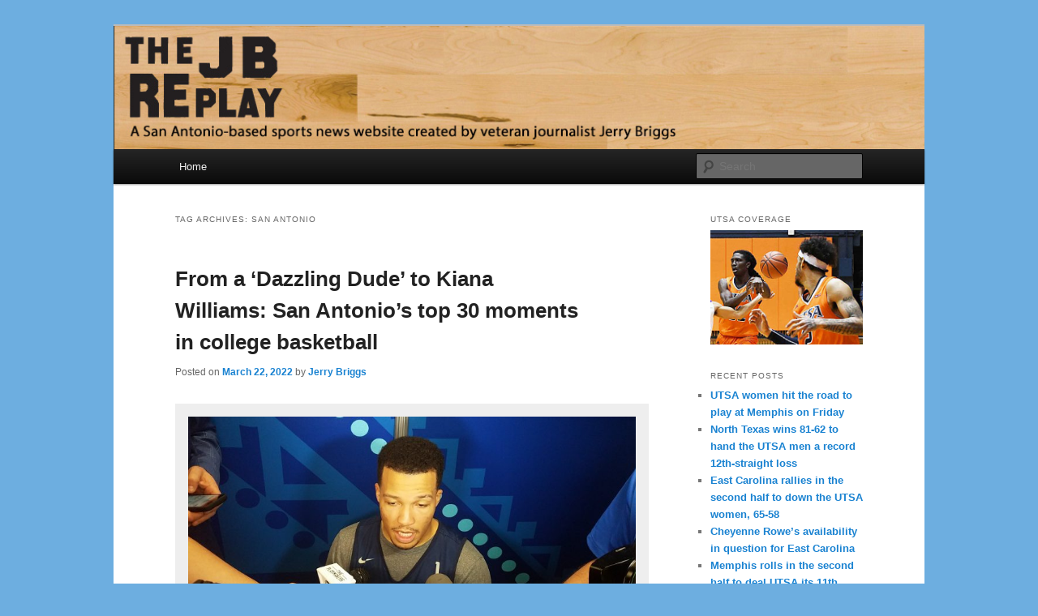

--- FILE ---
content_type: text/html; charset=UTF-8
request_url: https://thejbreplay.com/tag/san-antonio
body_size: 14489
content:
<!DOCTYPE html>
<html lang="en-US">
<head>
<meta charset="UTF-8" />
<meta name="viewport" content="width=device-width, initial-scale=1.0" />
<title>
San Antonio | The JB Replay	</title>
<link rel="profile" href="https://gmpg.org/xfn/11" />
<link rel="stylesheet" type="text/css" media="all" href="https://thejbreplay.com/wp-content/themes/twentyeleven/style.css?ver=20251202" />
<link rel="pingback" href="https://thejbreplay.com/xmlrpc.php">
<meta name='robots' content='max-image-preview:large' />
<link rel="alternate" type="application/rss+xml" title="The JB Replay &raquo; Feed" href="https://thejbreplay.com/feed" />
<link rel="alternate" type="application/rss+xml" title="The JB Replay &raquo; Comments Feed" href="https://thejbreplay.com/comments/feed" />
<link rel="alternate" type="application/rss+xml" title="The JB Replay &raquo; San Antonio Tag Feed" href="https://thejbreplay.com/tag/san-antonio/feed" />
<style id='wp-img-auto-sizes-contain-inline-css' type='text/css'>
img:is([sizes=auto i],[sizes^="auto," i]){contain-intrinsic-size:3000px 1500px}
/*# sourceURL=wp-img-auto-sizes-contain-inline-css */
</style>
<style id='wp-emoji-styles-inline-css' type='text/css'>

	img.wp-smiley, img.emoji {
		display: inline !important;
		border: none !important;
		box-shadow: none !important;
		height: 1em !important;
		width: 1em !important;
		margin: 0 0.07em !important;
		vertical-align: -0.1em !important;
		background: none !important;
		padding: 0 !important;
	}
/*# sourceURL=wp-emoji-styles-inline-css */
</style>
<style id='wp-block-library-inline-css' type='text/css'>
:root{--wp-block-synced-color:#7a00df;--wp-block-synced-color--rgb:122,0,223;--wp-bound-block-color:var(--wp-block-synced-color);--wp-editor-canvas-background:#ddd;--wp-admin-theme-color:#007cba;--wp-admin-theme-color--rgb:0,124,186;--wp-admin-theme-color-darker-10:#006ba1;--wp-admin-theme-color-darker-10--rgb:0,107,160.5;--wp-admin-theme-color-darker-20:#005a87;--wp-admin-theme-color-darker-20--rgb:0,90,135;--wp-admin-border-width-focus:2px}@media (min-resolution:192dpi){:root{--wp-admin-border-width-focus:1.5px}}.wp-element-button{cursor:pointer}:root .has-very-light-gray-background-color{background-color:#eee}:root .has-very-dark-gray-background-color{background-color:#313131}:root .has-very-light-gray-color{color:#eee}:root .has-very-dark-gray-color{color:#313131}:root .has-vivid-green-cyan-to-vivid-cyan-blue-gradient-background{background:linear-gradient(135deg,#00d084,#0693e3)}:root .has-purple-crush-gradient-background{background:linear-gradient(135deg,#34e2e4,#4721fb 50%,#ab1dfe)}:root .has-hazy-dawn-gradient-background{background:linear-gradient(135deg,#faaca8,#dad0ec)}:root .has-subdued-olive-gradient-background{background:linear-gradient(135deg,#fafae1,#67a671)}:root .has-atomic-cream-gradient-background{background:linear-gradient(135deg,#fdd79a,#004a59)}:root .has-nightshade-gradient-background{background:linear-gradient(135deg,#330968,#31cdcf)}:root .has-midnight-gradient-background{background:linear-gradient(135deg,#020381,#2874fc)}:root{--wp--preset--font-size--normal:16px;--wp--preset--font-size--huge:42px}.has-regular-font-size{font-size:1em}.has-larger-font-size{font-size:2.625em}.has-normal-font-size{font-size:var(--wp--preset--font-size--normal)}.has-huge-font-size{font-size:var(--wp--preset--font-size--huge)}.has-text-align-center{text-align:center}.has-text-align-left{text-align:left}.has-text-align-right{text-align:right}.has-fit-text{white-space:nowrap!important}#end-resizable-editor-section{display:none}.aligncenter{clear:both}.items-justified-left{justify-content:flex-start}.items-justified-center{justify-content:center}.items-justified-right{justify-content:flex-end}.items-justified-space-between{justify-content:space-between}.screen-reader-text{border:0;clip-path:inset(50%);height:1px;margin:-1px;overflow:hidden;padding:0;position:absolute;width:1px;word-wrap:normal!important}.screen-reader-text:focus{background-color:#ddd;clip-path:none;color:#444;display:block;font-size:1em;height:auto;left:5px;line-height:normal;padding:15px 23px 14px;text-decoration:none;top:5px;width:auto;z-index:100000}html :where(.has-border-color){border-style:solid}html :where([style*=border-top-color]){border-top-style:solid}html :where([style*=border-right-color]){border-right-style:solid}html :where([style*=border-bottom-color]){border-bottom-style:solid}html :where([style*=border-left-color]){border-left-style:solid}html :where([style*=border-width]){border-style:solid}html :where([style*=border-top-width]){border-top-style:solid}html :where([style*=border-right-width]){border-right-style:solid}html :where([style*=border-bottom-width]){border-bottom-style:solid}html :where([style*=border-left-width]){border-left-style:solid}html :where(img[class*=wp-image-]){height:auto;max-width:100%}:where(figure){margin:0 0 1em}html :where(.is-position-sticky){--wp-admin--admin-bar--position-offset:var(--wp-admin--admin-bar--height,0px)}@media screen and (max-width:600px){html :where(.is-position-sticky){--wp-admin--admin-bar--position-offset:0px}}

/*# sourceURL=wp-block-library-inline-css */
</style><style id='global-styles-inline-css' type='text/css'>
:root{--wp--preset--aspect-ratio--square: 1;--wp--preset--aspect-ratio--4-3: 4/3;--wp--preset--aspect-ratio--3-4: 3/4;--wp--preset--aspect-ratio--3-2: 3/2;--wp--preset--aspect-ratio--2-3: 2/3;--wp--preset--aspect-ratio--16-9: 16/9;--wp--preset--aspect-ratio--9-16: 9/16;--wp--preset--color--black: #000;--wp--preset--color--cyan-bluish-gray: #abb8c3;--wp--preset--color--white: #fff;--wp--preset--color--pale-pink: #f78da7;--wp--preset--color--vivid-red: #cf2e2e;--wp--preset--color--luminous-vivid-orange: #ff6900;--wp--preset--color--luminous-vivid-amber: #fcb900;--wp--preset--color--light-green-cyan: #7bdcb5;--wp--preset--color--vivid-green-cyan: #00d084;--wp--preset--color--pale-cyan-blue: #8ed1fc;--wp--preset--color--vivid-cyan-blue: #0693e3;--wp--preset--color--vivid-purple: #9b51e0;--wp--preset--color--blue: #1982d1;--wp--preset--color--dark-gray: #373737;--wp--preset--color--medium-gray: #666;--wp--preset--color--light-gray: #e2e2e2;--wp--preset--gradient--vivid-cyan-blue-to-vivid-purple: linear-gradient(135deg,rgb(6,147,227) 0%,rgb(155,81,224) 100%);--wp--preset--gradient--light-green-cyan-to-vivid-green-cyan: linear-gradient(135deg,rgb(122,220,180) 0%,rgb(0,208,130) 100%);--wp--preset--gradient--luminous-vivid-amber-to-luminous-vivid-orange: linear-gradient(135deg,rgb(252,185,0) 0%,rgb(255,105,0) 100%);--wp--preset--gradient--luminous-vivid-orange-to-vivid-red: linear-gradient(135deg,rgb(255,105,0) 0%,rgb(207,46,46) 100%);--wp--preset--gradient--very-light-gray-to-cyan-bluish-gray: linear-gradient(135deg,rgb(238,238,238) 0%,rgb(169,184,195) 100%);--wp--preset--gradient--cool-to-warm-spectrum: linear-gradient(135deg,rgb(74,234,220) 0%,rgb(151,120,209) 20%,rgb(207,42,186) 40%,rgb(238,44,130) 60%,rgb(251,105,98) 80%,rgb(254,248,76) 100%);--wp--preset--gradient--blush-light-purple: linear-gradient(135deg,rgb(255,206,236) 0%,rgb(152,150,240) 100%);--wp--preset--gradient--blush-bordeaux: linear-gradient(135deg,rgb(254,205,165) 0%,rgb(254,45,45) 50%,rgb(107,0,62) 100%);--wp--preset--gradient--luminous-dusk: linear-gradient(135deg,rgb(255,203,112) 0%,rgb(199,81,192) 50%,rgb(65,88,208) 100%);--wp--preset--gradient--pale-ocean: linear-gradient(135deg,rgb(255,245,203) 0%,rgb(182,227,212) 50%,rgb(51,167,181) 100%);--wp--preset--gradient--electric-grass: linear-gradient(135deg,rgb(202,248,128) 0%,rgb(113,206,126) 100%);--wp--preset--gradient--midnight: linear-gradient(135deg,rgb(2,3,129) 0%,rgb(40,116,252) 100%);--wp--preset--font-size--small: 13px;--wp--preset--font-size--medium: 20px;--wp--preset--font-size--large: 36px;--wp--preset--font-size--x-large: 42px;--wp--preset--spacing--20: 0.44rem;--wp--preset--spacing--30: 0.67rem;--wp--preset--spacing--40: 1rem;--wp--preset--spacing--50: 1.5rem;--wp--preset--spacing--60: 2.25rem;--wp--preset--spacing--70: 3.38rem;--wp--preset--spacing--80: 5.06rem;--wp--preset--shadow--natural: 6px 6px 9px rgba(0, 0, 0, 0.2);--wp--preset--shadow--deep: 12px 12px 50px rgba(0, 0, 0, 0.4);--wp--preset--shadow--sharp: 6px 6px 0px rgba(0, 0, 0, 0.2);--wp--preset--shadow--outlined: 6px 6px 0px -3px rgb(255, 255, 255), 6px 6px rgb(0, 0, 0);--wp--preset--shadow--crisp: 6px 6px 0px rgb(0, 0, 0);}:where(.is-layout-flex){gap: 0.5em;}:where(.is-layout-grid){gap: 0.5em;}body .is-layout-flex{display: flex;}.is-layout-flex{flex-wrap: wrap;align-items: center;}.is-layout-flex > :is(*, div){margin: 0;}body .is-layout-grid{display: grid;}.is-layout-grid > :is(*, div){margin: 0;}:where(.wp-block-columns.is-layout-flex){gap: 2em;}:where(.wp-block-columns.is-layout-grid){gap: 2em;}:where(.wp-block-post-template.is-layout-flex){gap: 1.25em;}:where(.wp-block-post-template.is-layout-grid){gap: 1.25em;}.has-black-color{color: var(--wp--preset--color--black) !important;}.has-cyan-bluish-gray-color{color: var(--wp--preset--color--cyan-bluish-gray) !important;}.has-white-color{color: var(--wp--preset--color--white) !important;}.has-pale-pink-color{color: var(--wp--preset--color--pale-pink) !important;}.has-vivid-red-color{color: var(--wp--preset--color--vivid-red) !important;}.has-luminous-vivid-orange-color{color: var(--wp--preset--color--luminous-vivid-orange) !important;}.has-luminous-vivid-amber-color{color: var(--wp--preset--color--luminous-vivid-amber) !important;}.has-light-green-cyan-color{color: var(--wp--preset--color--light-green-cyan) !important;}.has-vivid-green-cyan-color{color: var(--wp--preset--color--vivid-green-cyan) !important;}.has-pale-cyan-blue-color{color: var(--wp--preset--color--pale-cyan-blue) !important;}.has-vivid-cyan-blue-color{color: var(--wp--preset--color--vivid-cyan-blue) !important;}.has-vivid-purple-color{color: var(--wp--preset--color--vivid-purple) !important;}.has-black-background-color{background-color: var(--wp--preset--color--black) !important;}.has-cyan-bluish-gray-background-color{background-color: var(--wp--preset--color--cyan-bluish-gray) !important;}.has-white-background-color{background-color: var(--wp--preset--color--white) !important;}.has-pale-pink-background-color{background-color: var(--wp--preset--color--pale-pink) !important;}.has-vivid-red-background-color{background-color: var(--wp--preset--color--vivid-red) !important;}.has-luminous-vivid-orange-background-color{background-color: var(--wp--preset--color--luminous-vivid-orange) !important;}.has-luminous-vivid-amber-background-color{background-color: var(--wp--preset--color--luminous-vivid-amber) !important;}.has-light-green-cyan-background-color{background-color: var(--wp--preset--color--light-green-cyan) !important;}.has-vivid-green-cyan-background-color{background-color: var(--wp--preset--color--vivid-green-cyan) !important;}.has-pale-cyan-blue-background-color{background-color: var(--wp--preset--color--pale-cyan-blue) !important;}.has-vivid-cyan-blue-background-color{background-color: var(--wp--preset--color--vivid-cyan-blue) !important;}.has-vivid-purple-background-color{background-color: var(--wp--preset--color--vivid-purple) !important;}.has-black-border-color{border-color: var(--wp--preset--color--black) !important;}.has-cyan-bluish-gray-border-color{border-color: var(--wp--preset--color--cyan-bluish-gray) !important;}.has-white-border-color{border-color: var(--wp--preset--color--white) !important;}.has-pale-pink-border-color{border-color: var(--wp--preset--color--pale-pink) !important;}.has-vivid-red-border-color{border-color: var(--wp--preset--color--vivid-red) !important;}.has-luminous-vivid-orange-border-color{border-color: var(--wp--preset--color--luminous-vivid-orange) !important;}.has-luminous-vivid-amber-border-color{border-color: var(--wp--preset--color--luminous-vivid-amber) !important;}.has-light-green-cyan-border-color{border-color: var(--wp--preset--color--light-green-cyan) !important;}.has-vivid-green-cyan-border-color{border-color: var(--wp--preset--color--vivid-green-cyan) !important;}.has-pale-cyan-blue-border-color{border-color: var(--wp--preset--color--pale-cyan-blue) !important;}.has-vivid-cyan-blue-border-color{border-color: var(--wp--preset--color--vivid-cyan-blue) !important;}.has-vivid-purple-border-color{border-color: var(--wp--preset--color--vivid-purple) !important;}.has-vivid-cyan-blue-to-vivid-purple-gradient-background{background: var(--wp--preset--gradient--vivid-cyan-blue-to-vivid-purple) !important;}.has-light-green-cyan-to-vivid-green-cyan-gradient-background{background: var(--wp--preset--gradient--light-green-cyan-to-vivid-green-cyan) !important;}.has-luminous-vivid-amber-to-luminous-vivid-orange-gradient-background{background: var(--wp--preset--gradient--luminous-vivid-amber-to-luminous-vivid-orange) !important;}.has-luminous-vivid-orange-to-vivid-red-gradient-background{background: var(--wp--preset--gradient--luminous-vivid-orange-to-vivid-red) !important;}.has-very-light-gray-to-cyan-bluish-gray-gradient-background{background: var(--wp--preset--gradient--very-light-gray-to-cyan-bluish-gray) !important;}.has-cool-to-warm-spectrum-gradient-background{background: var(--wp--preset--gradient--cool-to-warm-spectrum) !important;}.has-blush-light-purple-gradient-background{background: var(--wp--preset--gradient--blush-light-purple) !important;}.has-blush-bordeaux-gradient-background{background: var(--wp--preset--gradient--blush-bordeaux) !important;}.has-luminous-dusk-gradient-background{background: var(--wp--preset--gradient--luminous-dusk) !important;}.has-pale-ocean-gradient-background{background: var(--wp--preset--gradient--pale-ocean) !important;}.has-electric-grass-gradient-background{background: var(--wp--preset--gradient--electric-grass) !important;}.has-midnight-gradient-background{background: var(--wp--preset--gradient--midnight) !important;}.has-small-font-size{font-size: var(--wp--preset--font-size--small) !important;}.has-medium-font-size{font-size: var(--wp--preset--font-size--medium) !important;}.has-large-font-size{font-size: var(--wp--preset--font-size--large) !important;}.has-x-large-font-size{font-size: var(--wp--preset--font-size--x-large) !important;}
/*# sourceURL=global-styles-inline-css */
</style>

<style id='classic-theme-styles-inline-css' type='text/css'>
/*! This file is auto-generated */
.wp-block-button__link{color:#fff;background-color:#32373c;border-radius:9999px;box-shadow:none;text-decoration:none;padding:calc(.667em + 2px) calc(1.333em + 2px);font-size:1.125em}.wp-block-file__button{background:#32373c;color:#fff;text-decoration:none}
/*# sourceURL=/wp-includes/css/classic-themes.min.css */
</style>
<link rel='stylesheet' id='twentyeleven-block-style-css' href='https://thejbreplay.com/wp-content/themes/twentyeleven/blocks.css?ver=20240703' type='text/css' media='all' />
<link rel="https://api.w.org/" href="https://thejbreplay.com/wp-json/" /><link rel="alternate" title="JSON" type="application/json" href="https://thejbreplay.com/wp-json/wp/v2/tags/902" /><link rel="EditURI" type="application/rsd+xml" title="RSD" href="https://thejbreplay.com/xmlrpc.php?rsd" />
<!-- Analytics by WP Statistics - https://wp-statistics.com -->
<style type="text/css">.recentcomments a{display:inline !important;padding:0 !important;margin:0 !important;}</style>		<style type="text/css" id="twentyeleven-header-css">
				#site-title,
		#site-description {
			position: absolute;
			clip-path: inset(50%);
		}
				</style>
		<style type="text/css" id="custom-background-css">
body.custom-background { background-color: #6daee0; }
</style>
	</head>

<body data-rsssl=1 class="archive tag tag-san-antonio tag-902 custom-background wp-embed-responsive wp-theme-twentyeleven two-column right-sidebar">
<div class="skip-link"><a class="assistive-text" href="#content">Skip to primary content</a></div><div class="skip-link"><a class="assistive-text" href="#secondary">Skip to secondary content</a></div><div id="page" class="hfeed">
	<header id="branding">
			<hgroup>
									<h1 id="site-title"><span><a href="https://thejbreplay.com/" rel="home" >The JB Replay</a></span></h1>
										<h2 id="site-description">Jerry Briggs on basketball</h2>
							</hgroup>

						<a href="https://thejbreplay.com/" rel="home" >
				<img src="https://thejbreplay.com/wp-content/uploads/2017/11/floor1-replay-4.jpg" width="984" height="150" alt="The JB Replay" srcset="https://thejbreplay.com/wp-content/uploads/2017/11/floor1-replay-4.jpg 984w, https://thejbreplay.com/wp-content/uploads/2017/11/floor1-replay-4-300x46.jpg 300w, https://thejbreplay.com/wp-content/uploads/2017/11/floor1-replay-4-768x117.jpg 768w, https://thejbreplay.com/wp-content/uploads/2017/11/floor1-replay-4-500x76.jpg 500w" sizes="(max-width: 984px) 100vw, 984px" decoding="async" fetchpriority="high" />			</a>
			
						<div class="only-search with-image">
					<form method="get" id="searchform" action="https://thejbreplay.com/">
		<label for="s" class="assistive-text">Search</label>
		<input type="text" class="field" name="s" id="s" placeholder="Search" />
		<input type="submit" class="submit" name="submit" id="searchsubmit" value="Search" />
	</form>
			</div>
				
			<nav id="access">
				<h3 class="assistive-text">Main menu</h3>
				<div class="menu"><ul>
<li ><a href="https://thejbreplay.com/">Home</a></li></ul></div>
			</nav><!-- #access -->
	</header><!-- #branding -->


	<div id="main">

		<section id="primary">
			<div id="content" role="main">

			
				<header class="page-header">
					<h1 class="page-title">
					Tag Archives: <span>San Antonio</span>					</h1>

									</header>

				
				
					
	<article id="post-12729" class="post-12729 post type-post status-publish format-standard hentry category-college-basketball tag-college-basketball tag-fennis-dembo tag-kiana-williams tag-san-antonio">
		<header class="entry-header">
						<h1 class="entry-title"><a href="https://thejbreplay.com/from-a-dazzling-dude-to-kiana-williams-san-antonios-top-30-moments-in-college-basketball" rel="bookmark">From a &#8216;Dazzling Dude&#8217; to Kiana Williams: San Antonio&#8217;s top 30 moments in college basketball</a></h1>
			
						<div class="entry-meta">
				<span class="sep">Posted on </span><a href="https://thejbreplay.com/from-a-dazzling-dude-to-kiana-williams-san-antonios-top-30-moments-in-college-basketball" title="2:44 pm" rel="bookmark"><time class="entry-date" datetime="2022-03-22T14:44:09-05:00">March 22, 2022</time></a><span class="by-author"> <span class="sep"> by </span> <span class="author vcard"><a class="url fn n" href="https://thejbreplay.com/author/jerrydonbriggs" title="View all posts by Jerry Briggs" rel="author">Jerry Briggs</a></span></span>			</div><!-- .entry-meta -->
			
					</header><!-- .entry-header -->

				<div class="entry-content">
			<div id="attachment_2402" style="width: 594px" class="wp-caption aligncenter"><img decoding="async" aria-describedby="caption-attachment-2402" src="https://thejbreplay.com/wp-content/uploads/2018/03/Jalen-Brunson-photo-cropped--1024x768.jpg" alt="" width="584" height="438" class="size-large wp-image-2402" srcset="https://thejbreplay.com/wp-content/uploads/2018/03/Jalen-Brunson-photo-cropped--1024x768.jpg 1024w, https://thejbreplay.com/wp-content/uploads/2018/03/Jalen-Brunson-photo-cropped--300x225.jpg 300w, https://thejbreplay.com/wp-content/uploads/2018/03/Jalen-Brunson-photo-cropped--768x576.jpg 768w, https://thejbreplay.com/wp-content/uploads/2018/03/Jalen-Brunson-photo-cropped--400x300.jpg 400w" sizes="(max-width: 584px) 100vw, 584px" /><p id="caption-attachment-2402" class="wp-caption-text">Villanova Wildcats guard Jalen Brunson talks to reporters at his dressing cubicle during the 2018 NCAA Final Four. With Brunson now playing for the Dallas Mavericks,  the Wildcats are coming back to San Antonio to play in the NCAA Sweet 16 against the Michigan Wolverines on Thursday. &#8212; File photo by Jerry Briggs</p></div>
<p>If it&#8217;s late March, then we&#8217;re talking NCAA tournament basketball.  We&#8217;re talking college hoops.  In San Antonio, we have a history with the game, and so there are plenty of reasons to like the prospect of a Sweet 16 featuring Michigan-Villanova and Houston-Arizona, starting on Thursday night at the AT&#038;T Center.</p>
<p>Here are my top 30 college basketball moments from an Alamo City fans&#8217; historical perspective, in chronological order:</p>
<p><strong>1960 </strong>– Former Edison High School standout <strong>Rudy Davalos</strong> plays point guard and leads the Southwest Texas State Bobcats to the NAIA title.  Later, Davalos serves three years as an assistant coach with the Spurs before he is hired in 1976 as UTSA’s first athletic director.</p>
<p><strong>1961 </strong> – St. Mary’s University freshman <strong>Herman ‘Buddy’ Meyer</strong> suits up to play his first game for the St. Mary’s Rattlers to begin a 41-year association with the school.  Meyer made all-conference all four years and would later coach the team to its first national title. </p>
<p><strong>March 8, 1969</strong> – Trinity University is the first team from San Antonio to play in the NCAA tournament. The Tigers lose 81-66 to the Texas A&#038;M Aggies in the first round of a 25-team event.</p>
<p><strong>Jan. 24, 1970</strong> – St. Mary’s University&#8217;s <strong>Doug Williams</strong> produces 24 points and 18 rebounds for the NAIA Rattlers, who defeat NCAA Division I Houston, 76-66, in San Antonio. The Alabama native and three-time All-American scored 2,246 points in his career, which remains as the school record.</p>
<p><strong>1977</strong> – Former Clemens High School and St. Mary’s star <strong>Robert Reid</strong> is selected on the second round of the NBA Draft by the Houston Rockets.</p>
<p><strong>1978</strong> – Former Burbank High School center <strong>Gilbert Salinas</strong> plays off the bench for a Notre Dame University team that reaches the NCAA Final Four.</p>
<p><strong>March 1, 1980</strong> – Texas A&#038;M beats Arkansas, 52-50, for the Southwest Conference post-season title at HemisFair Arena.  Aggies coach <strong>Shelby Metcalf</strong> wins a close one over <strong>Eddie Sutton</strong> of the Razorbacks.</p>
<div id="attachment_7071" style="width: 235px" class="wp-caption alignright"><img decoding="async" aria-describedby="caption-attachment-7071" src="https://thejbreplay.com/wp-content/uploads/2020/02/UTSA-Derrick-Gervin-20200213-7730-225x300.jpg" alt="Derrick Gervin watches a UTSA men&#039;s basketball game at the UTSA Convocation Center on Feb. 13, 2020. Gervin holds the UTSA men&#039;s basketball single-season scoring record (718 points in 1984-85). He is the second player in program history to have his jersey retired. - photo by Joe Alexander" width="225" height="300" class="size-medium wp-image-7071" srcset="https://thejbreplay.com/wp-content/uploads/2020/02/UTSA-Derrick-Gervin-20200213-7730-225x300.jpg 225w, https://thejbreplay.com/wp-content/uploads/2020/02/UTSA-Derrick-Gervin-20200213-7730.jpg 600w" sizes="(max-width: 225px) 100vw, 225px" /><p id="caption-attachment-7071" class="wp-caption-text">Detroit native Derrick Gervin emerged as UTSA&#8217;s first star player, averaging 21.5 points over three seasons in the 1980s. &#8211; File photo by Joe Alexander</p></div>
<p><strong>Nov. 30, 1981</strong> – The UTSA Roadrunners play their inaugural men’s game at HemisFair Arena and lose 71-42 to Sutton and the Arkansas Razorbacks. </p>
<p><strong>1982</strong> – UTSA signs <strong>Derrick Gervin</strong>, the younger brother of Spurs guard George Gervin.  Turning pro after three years in college, Gervin leaves the Roadrunners with averages of 21.1 points and 8.6 rebounds.</p>
<p><strong>Feb. 6, 1984</strong> – UTSA, under coach <strong>Don Eddy</strong>, beats Meyer-coached St. Mary’s 69-61 in the first Mayor’s Challenge Cup at HemisFair Arena.</p>
<p><strong>1986 </strong> – Former John Jay High School student <strong>Clarissa Davis</strong>, as a University of Texas freshman, leads the Longhorns to the NCAA Division I women’s basketball title.  Arizona assistant coach <strong>Ken Burmeister</strong> takes over as head coach of the men’s basketball program at UTSA.</p>
<p><strong>November 1987</strong> – “A Dazzling Dude.” Former Fox Tech High School star <strong>Fennis Dembo</strong>, who played at the University of Wyoming, appears on the cover of Sports Illustrated.  Dembo is recruited to Wyoming by <strong>Jim Brandenburg</strong>, a former high school coach in San Antonio. Dembo leads the Cowboys to two NCAA tournaments, scores more than 2,300 points in four years and is selected in the first round of the 1989 NBA draft.</p>
<p><strong>March 18, 1988 </strong> – Led by coach Ken Burmeister and players such as <strong>Frank Hampton</strong> and <strong>Clarence McGee</strong>, the UTSA Roadrunners win the Trans America Athletic Conference championship in Daytona Beach, Florida, and compete in their first NCAA tournament game against Illinois. The Illini down the Roadrunners, who were in only their seventh year as a program, 81-72.</p>
<p><strong>1989</strong> – In the spring, the Buddy Meyer-coached Rattlers score a 61-58 victory over East Central, Okla., in the NAIA championship game at Kansas City, and guard <strong>Anthony Houston</strong> is a first-team All-American.  In the fall, seven-foot center <strong>Shaquille O’Neal</strong>, from Cole High School, opens his career at LSU. O’Neal becomes a two-time All-American.</p>
<p><strong>1993</strong> – In a push led by businessman <strong>Bob Coleman</strong>, sports administrator <strong>Robert Marbut, Jr.</strong>, and others, San Antonio for the first time is named as a host city for the NCAA Men’s Final Four.  The NCAA says the event will be played in 1998 at the Alamodome.</p>
<p><strong>1998</strong> – <strong>Tubby Smith</strong>-coached Kentucky downs <strong>Rick Majerus</strong>-coached Utah, 78-69, in the first NCAA title game played in the city.  In San Antonio’s first Final Four, Kentucky defeats Stanford, and Utah edges North Carolina in the semifinals.</p>
<p><strong>1999</strong> – UTSA reaches the NCAA tournament under Coach <strong>Tim Carter</strong>. The Roadrunners are led by freshman <strong>Devin Brown</strong> from West Campus High School.</p>
<p><strong>2000</strong> – Mexico native <strong>Eduardo Najera</strong>, who played at Cornerstone in San Antonio, averages 21.5 and 10.8 rebounds in his senior year at Oklahoma.  He is named first-team, all-Big 12. As a junior in 1999, he leads the Sooners to the NCAA Sweet 16. Najera&#8217;s coach? <strong>Kelvin Sampson</strong>, now the head coach at Houston.</p>
<p><strong>March 31, 2002</strong> – With Sue Bird and Diana Taurasi in the backcourt, the <strong>Geno Auriemma</strong>-coached Connecticut Huskies beat Oklahoma 82-70 to win the title, capping a 39-0 season in the first NCAA women’s Final Four held at the Alamodome.</p>
<p><strong>March/April, 2003 </strong> – Texas wins the South region title in San Antonio and then gets knocked off in the Final Four by <strong>Carmelo Anthony</strong> and Syracuse. Former Sam Houston High School standout <strong>Jeremy McNeil</strong> comes off the bench in 35 games for the Orange, who win the NCAA title with an 81-78 victory over Kansas at the Louisiana Superdome.</p>
<p><strong>2004</strong> – UTSA reaches the NCAA tournament for a second time under Carter.  Connecticut, under <strong>Jim Calhoun</strong>, wins the title at the Final Four in the Alamodome.</p>
<p><strong>2008</strong> – The <strong>Rae Rippetoe-Blair</strong> coached UTSA women play in their first NCAA tournament.  In the men’s tournament, Lanier High School-ex <strong>Orlando Mendez-Valdez</strong> leads 12th-seeded Western Kentucky to the Sweet 16, and the Kansas Jayhawks beat the Memphis Tigers to clinch the NCAA title at the Alamodome.  <strong>Mario Chalmers</strong> is the hero, hitting a 3-pointer with 2.1 seconds left to send the game to overtime.</p>
<p><strong>2009</strong> – The UTSA women, under Rippetoe-Blair, play in their second NCAA tournament and take No. 2 seed Baylor to overtime.</p>
<p><strong>2010</strong> – San Antonio hosts the second NCAA women’s Final Four at the Alamodome. Paced by  guard <strong>Maya Moore</strong>, Connecticut beats Stanford, 53-47, for the title.</p>
<p><strong>2011</strong> – In UTSA’s fourth trip to the Big Dance, the <strong>Brooks Thompson</strong>-led Roadrunners win their first NCAA game with a 70-61 victory over Alabama State. UTSA is ousted in the Round of 64 by the Ohio State Buckeyes, 75-46.</p>
<p><strong>2017 </strong>– The University of the Incarnate Word completes its four-year transition from Division II and becomes eligible in the 2017-18 season to compete in both the Southland Conference and NCAA Division I tournaments.</p>
<div id="attachment_9793" style="width: 235px" class="wp-caption alignright"><img loading="lazy" decoding="async" aria-describedby="caption-attachment-9793" src="https://thejbreplay.com/wp-content/uploads/2021/03/UTSA-BKC-SW-Adventist-20200304-4721-Jhivvan-Keaton-225x300.jpg" alt="Jhivvan Jackson, Keaton Wallace. UTSA beat Southwestern Adventist from Keene, Texas, 123-43 in a non-conference game on Thursday, March 4, 2021, at the UTSA Convocation Center. - photo by Joe Alexander" width="225" height="300" class="size-medium wp-image-9793" srcset="https://thejbreplay.com/wp-content/uploads/2021/03/UTSA-BKC-SW-Adventist-20200304-4721-Jhivvan-Keaton-225x300.jpg 225w, https://thejbreplay.com/wp-content/uploads/2021/03/UTSA-BKC-SW-Adventist-20200304-4721-Jhivvan-Keaton.jpg 600w" sizes="auto, (max-width: 225px) 100vw, 225px" /><p id="caption-attachment-9793" class="wp-caption-text">Playing four years together, Jhivvan Jackson (left) and Keaton Wallace became the top two scorers in UTSA school history. Jackson, a native of Puerto Rico, scored 2,551 for the most career points in Division I history by a player born in Latin America. &#8212; File photo by Joe Alexander.</p></div>
<p><strong>April 2, 2018</strong> – Villanova, with coach <strong>Jay Wright</strong> and players such as <strong>Jalen Brunson</strong> and <strong>Donte DiVincenzo</strong>, downs Michigan for the NCAA men’s title at the Alamodome.  The men’s Final Four was played in San Antonio for the fourth time.</p>
<p><strong>April 7, 2019</strong> – Baylor freshman <strong>NaLyssa Smith</strong>, from East Central High School, scores 14 points off the bench in an NCAA women’s title game victory over Notre Dame.</p>
<p><strong>2021</strong> – Paced by point guard <strong>Kiana Williams</strong> from Wagner High School, the Stanford women win the NCAA title in San Antonio, Baylor’s <strong>NaLyssa Smith</strong> wins the Wade Trophy as the national Player of the Year and two UTSA men’s players become career 2,000-point scorers. <strong>Jhivvan Jackson</strong>, from Puerto Rico, finishes with 2,551 for the most points by a Latin American-born player in Division I history, while <strong>Keaton Wallace</strong>, from Richardson, scores 2,080.</p>
<p> <strong>March 16, 2022</strong> – The Incarnate Word women, under coach <strong>Jeff Dow</strong>, win the Southland tournament with three victories in three days.  They reach the NCAA tournament for the first time and lose to the Howard University Bison in the round of 68.</p>
					</div><!-- .entry-content -->
		
		<footer class="entry-meta">
			
										<span class="cat-links">
					<span class="entry-utility-prep entry-utility-prep-cat-links">Posted in</span> <a href="https://thejbreplay.com/category/college-basketball" rel="category tag">College basketball</a>			</span>
							
										<span class="sep"> | </span>
								<span class="tag-links">
					<span class="entry-utility-prep entry-utility-prep-tag-links">Tagged</span> <a href="https://thejbreplay.com/tag/college-basketball" rel="tag">college basketball</a>, <a href="https://thejbreplay.com/tag/fennis-dembo" rel="tag">Fennis Dembo</a>, <a href="https://thejbreplay.com/tag/kiana-williams" rel="tag">Kiana Williams</a>, <a href="https://thejbreplay.com/tag/san-antonio" rel="tag">San Antonio</a>			</span>
							
			
					</footer><!-- .entry-meta -->
	</article><!-- #post-12729 -->

				
				
			
			</div><!-- #content -->
		</section><!-- #primary -->

		<div id="secondary" class="widget-area" role="complementary">
			<aside id="custom_html-2" class="widget_text widget widget_custom_html"><h3 class="widget-title">UTSA COVERAGE</h3><div class="textwidget custom-html-widget"><center><a href="https://thejbreplay.com/tag/utsa"><img src="https://thejbreplay.com/wp-content/uploads/2020/05/UTSA-banner.jpg" width="300" alt="UTSA" valign="top"></a></center></div></aside>
		<aside id="recent-posts-2" class="widget widget_recent_entries">
		<h3 class="widget-title">Recent Posts</h3>
		<ul>
											<li>
					<a href="https://thejbreplay.com/utsa-women-hit-the-road-to-play-at-memphis">UTSA women hit the road to play at Memphis on Friday</a>
									</li>
											<li>
					<a href="https://thejbreplay.com/halftime-north-texas-builds-a-45-23-lead-on-utsa">North Texas wins 81-62 to hand the UTSA men a record 12th-straight loss</a>
									</li>
											<li>
					<a href="https://thejbreplay.com/halftime-utsa-forges-a-26-25-lead-on-east-carolina">East Carolina rallies in the second half to down the UTSA women, 65-58</a>
									</li>
											<li>
					<a href="https://thejbreplay.com/utsa-women-to-host-the-surging-east-carolina-pirates">Cheyenne Rowe&#8217;s availability in question for East Carolina</a>
									</li>
											<li>
					<a href="https://thejbreplay.com/halftime-memphis-takes-a-43-33-lead-on-scrappy-utsa">Memphis rolls in the second half to deal UTSA its 11th straight loss</a>
									</li>
					</ul>

		</aside><aside id="text-3" class="widget widget_text"><h3 class="widget-title">Twitter</h3>			<div class="textwidget"><p><a class="twitter-timeline" href="https://twitter.com/jerrybriggs">Tweets by Jerry Briggs</a> <script async src="//platform.twitter.com/widgets.js" charset="utf-8"></script></p>
</div>
		</aside><aside id="recent-comments-2" class="widget widget_recent_comments"><h3 class="widget-title">Recent Comments</h3><ul id="recentcomments"><li class="recentcomments"><span class="comment-author-link">Harold Rayfield</span> on <a href="https://thejbreplay.com/utsa-streaks-to-a-56-18-halftime-lead#comment-50157">Season opener: Record-setting UTSA men roll 97-30 over the College of Biblical Studies</a></li><li class="recentcomments"><span class="comment-author-link">J. Dustin Welch</span> on <a href="https://thejbreplay.com/after-midnight-on-a-hilltop-in-italy-lorenzo-morresis-parents-cheered-for-the-roadrunners#comment-45242">After midnight, in a hilltop town in Italy, Lorenzo Morresi&#8217;s parents cheered for the Roadrunners</a></li><li class="recentcomments"><span class="comment-author-link">Jerry Briggs</span> on <a href="https://thejbreplay.com/halftime-utsa-women-lead-east-carolina-29-17#comment-43178">UTSA women beat East Carolina 60-46 to stay undefeated at home this season</a></li><li class="recentcomments"><span class="comment-author-link">Glynne Collenback</span> on <a href="https://thejbreplay.com/halftime-utsa-women-lead-east-carolina-29-17#comment-43168">UTSA women beat East Carolina 60-46 to stay undefeated at home this season</a></li><li class="recentcomments"><span class="comment-author-link">Ed Shannon</span> on <a href="https://thejbreplay.com/rivalry-weekend-upset-minded-utsa-men-to-host-north-texas#comment-42971">Rivalry weekend: Upset-minded UTSA men to host North Texas</a></li></ul></aside><aside id="archives-2" class="widget widget_archive"><h3 class="widget-title">Archives</h3>
			<ul>
					<li><a href='https://thejbreplay.com/2026/01'>January 2026</a></li>
	<li><a href='https://thejbreplay.com/2025/12'>December 2025</a></li>
	<li><a href='https://thejbreplay.com/2025/11'>November 2025</a></li>
	<li><a href='https://thejbreplay.com/2025/10'>October 2025</a></li>
	<li><a href='https://thejbreplay.com/2025/08'>August 2025</a></li>
	<li><a href='https://thejbreplay.com/2025/07'>July 2025</a></li>
	<li><a href='https://thejbreplay.com/2025/06'>June 2025</a></li>
	<li><a href='https://thejbreplay.com/2025/05'>May 2025</a></li>
	<li><a href='https://thejbreplay.com/2025/04'>April 2025</a></li>
	<li><a href='https://thejbreplay.com/2025/03'>March 2025</a></li>
	<li><a href='https://thejbreplay.com/2025/02'>February 2025</a></li>
	<li><a href='https://thejbreplay.com/2025/01'>January 2025</a></li>
	<li><a href='https://thejbreplay.com/2024/12'>December 2024</a></li>
	<li><a href='https://thejbreplay.com/2024/11'>November 2024</a></li>
	<li><a href='https://thejbreplay.com/2024/10'>October 2024</a></li>
	<li><a href='https://thejbreplay.com/2024/09'>September 2024</a></li>
	<li><a href='https://thejbreplay.com/2024/08'>August 2024</a></li>
	<li><a href='https://thejbreplay.com/2024/07'>July 2024</a></li>
	<li><a href='https://thejbreplay.com/2024/06'>June 2024</a></li>
	<li><a href='https://thejbreplay.com/2024/05'>May 2024</a></li>
	<li><a href='https://thejbreplay.com/2024/04'>April 2024</a></li>
	<li><a href='https://thejbreplay.com/2024/03'>March 2024</a></li>
	<li><a href='https://thejbreplay.com/2024/02'>February 2024</a></li>
	<li><a href='https://thejbreplay.com/2024/01'>January 2024</a></li>
	<li><a href='https://thejbreplay.com/2023/12'>December 2023</a></li>
	<li><a href='https://thejbreplay.com/2023/11'>November 2023</a></li>
	<li><a href='https://thejbreplay.com/2023/10'>October 2023</a></li>
	<li><a href='https://thejbreplay.com/2023/09'>September 2023</a></li>
	<li><a href='https://thejbreplay.com/2023/08'>August 2023</a></li>
	<li><a href='https://thejbreplay.com/2023/07'>July 2023</a></li>
	<li><a href='https://thejbreplay.com/2023/06'>June 2023</a></li>
	<li><a href='https://thejbreplay.com/2023/05'>May 2023</a></li>
	<li><a href='https://thejbreplay.com/2023/04'>April 2023</a></li>
	<li><a href='https://thejbreplay.com/2023/03'>March 2023</a></li>
	<li><a href='https://thejbreplay.com/2023/02'>February 2023</a></li>
	<li><a href='https://thejbreplay.com/2023/01'>January 2023</a></li>
	<li><a href='https://thejbreplay.com/2022/12'>December 2022</a></li>
	<li><a href='https://thejbreplay.com/2022/11'>November 2022</a></li>
	<li><a href='https://thejbreplay.com/2022/10'>October 2022</a></li>
	<li><a href='https://thejbreplay.com/2022/09'>September 2022</a></li>
	<li><a href='https://thejbreplay.com/2022/08'>August 2022</a></li>
	<li><a href='https://thejbreplay.com/2022/07'>July 2022</a></li>
	<li><a href='https://thejbreplay.com/2022/06'>June 2022</a></li>
	<li><a href='https://thejbreplay.com/2022/05'>May 2022</a></li>
	<li><a href='https://thejbreplay.com/2022/04'>April 2022</a></li>
	<li><a href='https://thejbreplay.com/2022/03'>March 2022</a></li>
	<li><a href='https://thejbreplay.com/2022/02'>February 2022</a></li>
	<li><a href='https://thejbreplay.com/2022/01'>January 2022</a></li>
	<li><a href='https://thejbreplay.com/2021/12'>December 2021</a></li>
	<li><a href='https://thejbreplay.com/2021/11'>November 2021</a></li>
	<li><a href='https://thejbreplay.com/2021/10'>October 2021</a></li>
	<li><a href='https://thejbreplay.com/2021/09'>September 2021</a></li>
	<li><a href='https://thejbreplay.com/2021/07'>July 2021</a></li>
	<li><a href='https://thejbreplay.com/2021/06'>June 2021</a></li>
	<li><a href='https://thejbreplay.com/2021/05'>May 2021</a></li>
	<li><a href='https://thejbreplay.com/2021/04'>April 2021</a></li>
	<li><a href='https://thejbreplay.com/2021/03'>March 2021</a></li>
	<li><a href='https://thejbreplay.com/2021/02'>February 2021</a></li>
	<li><a href='https://thejbreplay.com/2021/01'>January 2021</a></li>
	<li><a href='https://thejbreplay.com/2020/12'>December 2020</a></li>
	<li><a href='https://thejbreplay.com/2020/11'>November 2020</a></li>
	<li><a href='https://thejbreplay.com/2020/10'>October 2020</a></li>
	<li><a href='https://thejbreplay.com/2020/09'>September 2020</a></li>
	<li><a href='https://thejbreplay.com/2020/08'>August 2020</a></li>
	<li><a href='https://thejbreplay.com/2020/07'>July 2020</a></li>
	<li><a href='https://thejbreplay.com/2020/06'>June 2020</a></li>
	<li><a href='https://thejbreplay.com/2020/05'>May 2020</a></li>
	<li><a href='https://thejbreplay.com/2020/03'>March 2020</a></li>
	<li><a href='https://thejbreplay.com/2020/02'>February 2020</a></li>
	<li><a href='https://thejbreplay.com/2020/01'>January 2020</a></li>
	<li><a href='https://thejbreplay.com/2019/12'>December 2019</a></li>
	<li><a href='https://thejbreplay.com/2019/11'>November 2019</a></li>
	<li><a href='https://thejbreplay.com/2019/10'>October 2019</a></li>
	<li><a href='https://thejbreplay.com/2019/06'>June 2019</a></li>
	<li><a href='https://thejbreplay.com/2019/03'>March 2019</a></li>
	<li><a href='https://thejbreplay.com/2019/02'>February 2019</a></li>
	<li><a href='https://thejbreplay.com/2019/01'>January 2019</a></li>
	<li><a href='https://thejbreplay.com/2018/12'>December 2018</a></li>
	<li><a href='https://thejbreplay.com/2018/11'>November 2018</a></li>
	<li><a href='https://thejbreplay.com/2018/10'>October 2018</a></li>
	<li><a href='https://thejbreplay.com/2018/09'>September 2018</a></li>
	<li><a href='https://thejbreplay.com/2018/08'>August 2018</a></li>
	<li><a href='https://thejbreplay.com/2018/07'>July 2018</a></li>
	<li><a href='https://thejbreplay.com/2018/06'>June 2018</a></li>
	<li><a href='https://thejbreplay.com/2018/05'>May 2018</a></li>
	<li><a href='https://thejbreplay.com/2018/04'>April 2018</a></li>
	<li><a href='https://thejbreplay.com/2018/03'>March 2018</a></li>
	<li><a href='https://thejbreplay.com/2018/02'>February 2018</a></li>
	<li><a href='https://thejbreplay.com/2018/01'>January 2018</a></li>
	<li><a href='https://thejbreplay.com/2017/12'>December 2017</a></li>
	<li><a href='https://thejbreplay.com/2017/11'>November 2017</a></li>
			</ul>

			</aside><aside id="categories-2" class="widget widget_categories"><h3 class="widget-title">Categories</h3>
			<ul>
					<li class="cat-item cat-item-948"><a href="https://thejbreplay.com/category/college-baseball">College baseball</a>
</li>
	<li class="cat-item cat-item-2"><a href="https://thejbreplay.com/category/college-basketball">College basketball</a>
</li>
	<li class="cat-item cat-item-1"><a href="https://thejbreplay.com/category/uncategorized">Uncategorized</a>
</li>
			</ul>

			</aside><aside id="meta-2" class="widget widget_meta"><h3 class="widget-title">Meta</h3>
		<ul>
						<li><a href="https://thejbreplay.com/wp-login.php">Log in</a></li>
			<li><a href="https://thejbreplay.com/feed">Entries feed</a></li>
			<li><a href="https://thejbreplay.com/comments/feed">Comments feed</a></li>

			<li><a href="https://wordpress.org/">WordPress.org</a></li>
		</ul>

		</aside>		</div><!-- #secondary .widget-area -->

	</div><!-- #main -->

	<footer id="colophon">

			

			<div id="site-generator">
												<a href="https://wordpress.org/" class="imprint" title="Semantic Personal Publishing Platform">
					Proudly powered by WordPress				</a>
			</div>
	</footer><!-- #colophon -->
</div><!-- #page -->

<script type="speculationrules">
{"prefetch":[{"source":"document","where":{"and":[{"href_matches":"/*"},{"not":{"href_matches":["/wp-*.php","/wp-admin/*","/wp-content/uploads/*","/wp-content/*","/wp-content/plugins/*","/wp-content/themes/twentyeleven/*","/*\\?(.+)"]}},{"not":{"selector_matches":"a[rel~=\"nofollow\"]"}},{"not":{"selector_matches":".no-prefetch, .no-prefetch a"}}]},"eagerness":"conservative"}]}
</script>
<script type="text/javascript" id="wp-statistics-tracker-js-extra">
/* <![CDATA[ */
var WP_Statistics_Tracker_Object = {"requestUrl":"https://thejbreplay.com/wp-json/wp-statistics/v2","ajaxUrl":"https://thejbreplay.com/wp-admin/admin-ajax.php","hitParams":{"wp_statistics_hit":1,"source_type":"post_tag","source_id":902,"search_query":"","signature":"9edb8f87f552de4b51942f10a131d520","endpoint":"hit"},"option":{"dntEnabled":false,"bypassAdBlockers":false,"consentIntegration":{"name":null,"status":[]},"isPreview":false,"userOnline":false,"trackAnonymously":false,"isWpConsentApiActive":false,"consentLevel":"disabled"},"isLegacyEventLoaded":"","customEventAjaxUrl":"https://thejbreplay.com/wp-admin/admin-ajax.php?action=wp_statistics_custom_event&nonce=321ce0a2ca","onlineParams":{"wp_statistics_hit":1,"source_type":"post_tag","source_id":902,"search_query":"","signature":"9edb8f87f552de4b51942f10a131d520","action":"wp_statistics_online_check"},"jsCheckTime":"60000"};
//# sourceURL=wp-statistics-tracker-js-extra
/* ]]> */
</script>
<script type="text/javascript" src="https://thejbreplay.com/wp-content/plugins/wp-statistics/assets/js/tracker.js?ver=14.16" id="wp-statistics-tracker-js"></script>
<script id="wp-emoji-settings" type="application/json">
{"baseUrl":"https://s.w.org/images/core/emoji/17.0.2/72x72/","ext":".png","svgUrl":"https://s.w.org/images/core/emoji/17.0.2/svg/","svgExt":".svg","source":{"concatemoji":"https://thejbreplay.com/wp-includes/js/wp-emoji-release.min.js?ver=e48e0419b5fb01d84b568c0a7bde7c76"}}
</script>
<script type="module">
/* <![CDATA[ */
/*! This file is auto-generated */
const a=JSON.parse(document.getElementById("wp-emoji-settings").textContent),o=(window._wpemojiSettings=a,"wpEmojiSettingsSupports"),s=["flag","emoji"];function i(e){try{var t={supportTests:e,timestamp:(new Date).valueOf()};sessionStorage.setItem(o,JSON.stringify(t))}catch(e){}}function c(e,t,n){e.clearRect(0,0,e.canvas.width,e.canvas.height),e.fillText(t,0,0);t=new Uint32Array(e.getImageData(0,0,e.canvas.width,e.canvas.height).data);e.clearRect(0,0,e.canvas.width,e.canvas.height),e.fillText(n,0,0);const a=new Uint32Array(e.getImageData(0,0,e.canvas.width,e.canvas.height).data);return t.every((e,t)=>e===a[t])}function p(e,t){e.clearRect(0,0,e.canvas.width,e.canvas.height),e.fillText(t,0,0);var n=e.getImageData(16,16,1,1);for(let e=0;e<n.data.length;e++)if(0!==n.data[e])return!1;return!0}function u(e,t,n,a){switch(t){case"flag":return n(e,"\ud83c\udff3\ufe0f\u200d\u26a7\ufe0f","\ud83c\udff3\ufe0f\u200b\u26a7\ufe0f")?!1:!n(e,"\ud83c\udde8\ud83c\uddf6","\ud83c\udde8\u200b\ud83c\uddf6")&&!n(e,"\ud83c\udff4\udb40\udc67\udb40\udc62\udb40\udc65\udb40\udc6e\udb40\udc67\udb40\udc7f","\ud83c\udff4\u200b\udb40\udc67\u200b\udb40\udc62\u200b\udb40\udc65\u200b\udb40\udc6e\u200b\udb40\udc67\u200b\udb40\udc7f");case"emoji":return!a(e,"\ud83e\u1fac8")}return!1}function f(e,t,n,a){let r;const o=(r="undefined"!=typeof WorkerGlobalScope&&self instanceof WorkerGlobalScope?new OffscreenCanvas(300,150):document.createElement("canvas")).getContext("2d",{willReadFrequently:!0}),s=(o.textBaseline="top",o.font="600 32px Arial",{});return e.forEach(e=>{s[e]=t(o,e,n,a)}),s}function r(e){var t=document.createElement("script");t.src=e,t.defer=!0,document.head.appendChild(t)}a.supports={everything:!0,everythingExceptFlag:!0},new Promise(t=>{let n=function(){try{var e=JSON.parse(sessionStorage.getItem(o));if("object"==typeof e&&"number"==typeof e.timestamp&&(new Date).valueOf()<e.timestamp+604800&&"object"==typeof e.supportTests)return e.supportTests}catch(e){}return null}();if(!n){if("undefined"!=typeof Worker&&"undefined"!=typeof OffscreenCanvas&&"undefined"!=typeof URL&&URL.createObjectURL&&"undefined"!=typeof Blob)try{var e="postMessage("+f.toString()+"("+[JSON.stringify(s),u.toString(),c.toString(),p.toString()].join(",")+"));",a=new Blob([e],{type:"text/javascript"});const r=new Worker(URL.createObjectURL(a),{name:"wpTestEmojiSupports"});return void(r.onmessage=e=>{i(n=e.data),r.terminate(),t(n)})}catch(e){}i(n=f(s,u,c,p))}t(n)}).then(e=>{for(const n in e)a.supports[n]=e[n],a.supports.everything=a.supports.everything&&a.supports[n],"flag"!==n&&(a.supports.everythingExceptFlag=a.supports.everythingExceptFlag&&a.supports[n]);var t;a.supports.everythingExceptFlag=a.supports.everythingExceptFlag&&!a.supports.flag,a.supports.everything||((t=a.source||{}).concatemoji?r(t.concatemoji):t.wpemoji&&t.twemoji&&(r(t.twemoji),r(t.wpemoji)))});
//# sourceURL=https://thejbreplay.com/wp-includes/js/wp-emoji-loader.min.js
/* ]]> */
</script>

</body>
</html>
